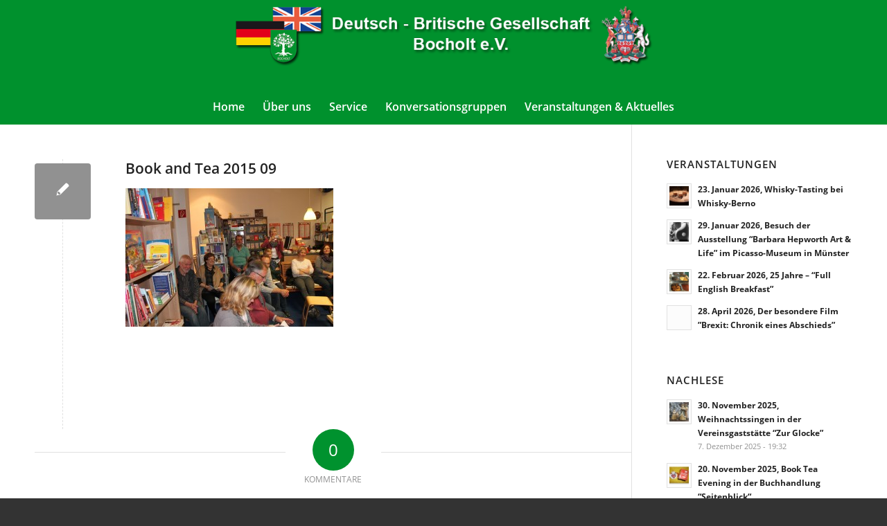

--- FILE ---
content_type: text/html; charset=UTF-8
request_url: https://www.dbg-bocholt.de/book-and-tea-2015-09/
body_size: 12485
content:
<!DOCTYPE html>
<html lang="de" class="html_stretched responsive av-preloader-disabled  html_header_top html_logo_center html_bottom_nav_header html_menu_right html_custom html_header_sticky html_header_shrinking html_mobile_menu_tablet html_header_searchicon_disabled html_content_align_center html_header_unstick_top_disabled html_header_stretch html_av-overlay-side html_av-overlay-side-classic html_av-submenu-noclone html_entry_id_789 av-cookies-no-cookie-consent av-no-preview av-default-lightbox html_text_menu_active av-mobile-menu-switch-default">
<head>
<meta charset="UTF-8" />
<meta name="robots" content="index, follow" />


<!-- mobile setting -->
<meta name="viewport" content="width=device-width, initial-scale=1">

<!-- Scripts/CSS and wp_head hook -->
<title>Book and Tea 2015 09 &#8211; Deutsch &#8211; Britische Gesellschaft Bocholt e.V.</title>
<meta name='robots' content='max-image-preview:large' />
<link rel="alternate" type="application/rss+xml" title="Deutsch - Britische Gesellschaft Bocholt e.V. &raquo; Feed" href="https://www.dbg-bocholt.de/feed/" />
<link rel="alternate" type="application/rss+xml" title="Deutsch - Britische Gesellschaft Bocholt e.V. &raquo; Kommentar-Feed" href="https://www.dbg-bocholt.de/comments/feed/" />
<link rel="alternate" type="application/rss+xml" title="Deutsch - Britische Gesellschaft Bocholt e.V. &raquo; Book and Tea 2015 09-Kommentar-Feed" href="https://www.dbg-bocholt.de/feed/?attachment_id=789" />
<link rel="alternate" title="oEmbed (JSON)" type="application/json+oembed" href="https://www.dbg-bocholt.de/wp-json/oembed/1.0/embed?url=https%3A%2F%2Fwww.dbg-bocholt.de%2Fbook-and-tea-2015-09%2F" />
<link rel="alternate" title="oEmbed (XML)" type="text/xml+oembed" href="https://www.dbg-bocholt.de/wp-json/oembed/1.0/embed?url=https%3A%2F%2Fwww.dbg-bocholt.de%2Fbook-and-tea-2015-09%2F&#038;format=xml" />
<style id='wp-img-auto-sizes-contain-inline-css' type='text/css'>
img:is([sizes=auto i],[sizes^="auto," i]){contain-intrinsic-size:3000px 1500px}
/*# sourceURL=wp-img-auto-sizes-contain-inline-css */
</style>
<link rel='stylesheet' id='avia-grid-css' href='https://www.dbg-bocholt.de/wp-content/themes/enfold/css/grid.css?ver=7.1.3' type='text/css' media='all' />
<link rel='stylesheet' id='avia-base-css' href='https://www.dbg-bocholt.de/wp-content/themes/enfold/css/base.css?ver=7.1.3' type='text/css' media='all' />
<link rel='stylesheet' id='avia-layout-css' href='https://www.dbg-bocholt.de/wp-content/themes/enfold/css/layout.css?ver=7.1.3' type='text/css' media='all' />
<link rel='stylesheet' id='avia-module-audioplayer-css' href='https://www.dbg-bocholt.de/wp-content/themes/enfold/config-templatebuilder/avia-shortcodes/audio-player/audio-player.css?ver=7.1.3' type='text/css' media='all' />
<link rel='stylesheet' id='avia-module-blog-css' href='https://www.dbg-bocholt.de/wp-content/themes/enfold/config-templatebuilder/avia-shortcodes/blog/blog.css?ver=7.1.3' type='text/css' media='all' />
<link rel='stylesheet' id='avia-module-postslider-css' href='https://www.dbg-bocholt.de/wp-content/themes/enfold/config-templatebuilder/avia-shortcodes/postslider/postslider.css?ver=7.1.3' type='text/css' media='all' />
<link rel='stylesheet' id='avia-module-button-css' href='https://www.dbg-bocholt.de/wp-content/themes/enfold/config-templatebuilder/avia-shortcodes/buttons/buttons.css?ver=7.1.3' type='text/css' media='all' />
<link rel='stylesheet' id='avia-module-buttonrow-css' href='https://www.dbg-bocholt.de/wp-content/themes/enfold/config-templatebuilder/avia-shortcodes/buttonrow/buttonrow.css?ver=7.1.3' type='text/css' media='all' />
<link rel='stylesheet' id='avia-module-button-fullwidth-css' href='https://www.dbg-bocholt.de/wp-content/themes/enfold/config-templatebuilder/avia-shortcodes/buttons_fullwidth/buttons_fullwidth.css?ver=7.1.3' type='text/css' media='all' />
<link rel='stylesheet' id='avia-module-catalogue-css' href='https://www.dbg-bocholt.de/wp-content/themes/enfold/config-templatebuilder/avia-shortcodes/catalogue/catalogue.css?ver=7.1.3' type='text/css' media='all' />
<link rel='stylesheet' id='avia-module-comments-css' href='https://www.dbg-bocholt.de/wp-content/themes/enfold/config-templatebuilder/avia-shortcodes/comments/comments.css?ver=7.1.3' type='text/css' media='all' />
<link rel='stylesheet' id='avia-module-contact-css' href='https://www.dbg-bocholt.de/wp-content/themes/enfold/config-templatebuilder/avia-shortcodes/contact/contact.css?ver=7.1.3' type='text/css' media='all' />
<link rel='stylesheet' id='avia-module-slideshow-css' href='https://www.dbg-bocholt.de/wp-content/themes/enfold/config-templatebuilder/avia-shortcodes/slideshow/slideshow.css?ver=7.1.3' type='text/css' media='all' />
<link rel='stylesheet' id='avia-module-slideshow-contentpartner-css' href='https://www.dbg-bocholt.de/wp-content/themes/enfold/config-templatebuilder/avia-shortcodes/contentslider/contentslider.css?ver=7.1.3' type='text/css' media='all' />
<link rel='stylesheet' id='avia-module-countdown-css' href='https://www.dbg-bocholt.de/wp-content/themes/enfold/config-templatebuilder/avia-shortcodes/countdown/countdown.css?ver=7.1.3' type='text/css' media='all' />
<link rel='stylesheet' id='avia-module-dynamic-field-css' href='https://www.dbg-bocholt.de/wp-content/themes/enfold/config-templatebuilder/avia-shortcodes/dynamic_field/dynamic_field.css?ver=7.1.3' type='text/css' media='all' />
<link rel='stylesheet' id='avia-module-gallery-css' href='https://www.dbg-bocholt.de/wp-content/themes/enfold/config-templatebuilder/avia-shortcodes/gallery/gallery.css?ver=7.1.3' type='text/css' media='all' />
<link rel='stylesheet' id='avia-module-gallery-hor-css' href='https://www.dbg-bocholt.de/wp-content/themes/enfold/config-templatebuilder/avia-shortcodes/gallery_horizontal/gallery_horizontal.css?ver=7.1.3' type='text/css' media='all' />
<link rel='stylesheet' id='avia-module-maps-css' href='https://www.dbg-bocholt.de/wp-content/themes/enfold/config-templatebuilder/avia-shortcodes/google_maps/google_maps.css?ver=7.1.3' type='text/css' media='all' />
<link rel='stylesheet' id='avia-module-gridrow-css' href='https://www.dbg-bocholt.de/wp-content/themes/enfold/config-templatebuilder/avia-shortcodes/grid_row/grid_row.css?ver=7.1.3' type='text/css' media='all' />
<link rel='stylesheet' id='avia-module-heading-css' href='https://www.dbg-bocholt.de/wp-content/themes/enfold/config-templatebuilder/avia-shortcodes/heading/heading.css?ver=7.1.3' type='text/css' media='all' />
<link rel='stylesheet' id='avia-module-rotator-css' href='https://www.dbg-bocholt.de/wp-content/themes/enfold/config-templatebuilder/avia-shortcodes/headline_rotator/headline_rotator.css?ver=7.1.3' type='text/css' media='all' />
<link rel='stylesheet' id='avia-module-hr-css' href='https://www.dbg-bocholt.de/wp-content/themes/enfold/config-templatebuilder/avia-shortcodes/hr/hr.css?ver=7.1.3' type='text/css' media='all' />
<link rel='stylesheet' id='avia-module-icon-css' href='https://www.dbg-bocholt.de/wp-content/themes/enfold/config-templatebuilder/avia-shortcodes/icon/icon.css?ver=7.1.3' type='text/css' media='all' />
<link rel='stylesheet' id='avia-module-icon-circles-css' href='https://www.dbg-bocholt.de/wp-content/themes/enfold/config-templatebuilder/avia-shortcodes/icon_circles/icon_circles.css?ver=7.1.3' type='text/css' media='all' />
<link rel='stylesheet' id='avia-module-iconbox-css' href='https://www.dbg-bocholt.de/wp-content/themes/enfold/config-templatebuilder/avia-shortcodes/iconbox/iconbox.css?ver=7.1.3' type='text/css' media='all' />
<link rel='stylesheet' id='avia-module-icongrid-css' href='https://www.dbg-bocholt.de/wp-content/themes/enfold/config-templatebuilder/avia-shortcodes/icongrid/icongrid.css?ver=7.1.3' type='text/css' media='all' />
<link rel='stylesheet' id='avia-module-iconlist-css' href='https://www.dbg-bocholt.de/wp-content/themes/enfold/config-templatebuilder/avia-shortcodes/iconlist/iconlist.css?ver=7.1.3' type='text/css' media='all' />
<link rel='stylesheet' id='avia-module-image-css' href='https://www.dbg-bocholt.de/wp-content/themes/enfold/config-templatebuilder/avia-shortcodes/image/image.css?ver=7.1.3' type='text/css' media='all' />
<link rel='stylesheet' id='avia-module-image-diff-css' href='https://www.dbg-bocholt.de/wp-content/themes/enfold/config-templatebuilder/avia-shortcodes/image_diff/image_diff.css?ver=7.1.3' type='text/css' media='all' />
<link rel='stylesheet' id='avia-module-hotspot-css' href='https://www.dbg-bocholt.de/wp-content/themes/enfold/config-templatebuilder/avia-shortcodes/image_hotspots/image_hotspots.css?ver=7.1.3' type='text/css' media='all' />
<link rel='stylesheet' id='avia-module-sc-lottie-animation-css' href='https://www.dbg-bocholt.de/wp-content/themes/enfold/config-templatebuilder/avia-shortcodes/lottie_animation/lottie_animation.css?ver=7.1.3' type='text/css' media='all' />
<link rel='stylesheet' id='avia-module-magazine-css' href='https://www.dbg-bocholt.de/wp-content/themes/enfold/config-templatebuilder/avia-shortcodes/magazine/magazine.css?ver=7.1.3' type='text/css' media='all' />
<link rel='stylesheet' id='avia-module-masonry-css' href='https://www.dbg-bocholt.de/wp-content/themes/enfold/config-templatebuilder/avia-shortcodes/masonry_entries/masonry_entries.css?ver=7.1.3' type='text/css' media='all' />
<link rel='stylesheet' id='avia-siteloader-css' href='https://www.dbg-bocholt.de/wp-content/themes/enfold/css/avia-snippet-site-preloader.css?ver=7.1.3' type='text/css' media='all' />
<link rel='stylesheet' id='avia-module-menu-css' href='https://www.dbg-bocholt.de/wp-content/themes/enfold/config-templatebuilder/avia-shortcodes/menu/menu.css?ver=7.1.3' type='text/css' media='all' />
<link rel='stylesheet' id='avia-module-notification-css' href='https://www.dbg-bocholt.de/wp-content/themes/enfold/config-templatebuilder/avia-shortcodes/notification/notification.css?ver=7.1.3' type='text/css' media='all' />
<link rel='stylesheet' id='avia-module-numbers-css' href='https://www.dbg-bocholt.de/wp-content/themes/enfold/config-templatebuilder/avia-shortcodes/numbers/numbers.css?ver=7.1.3' type='text/css' media='all' />
<link rel='stylesheet' id='avia-module-portfolio-css' href='https://www.dbg-bocholt.de/wp-content/themes/enfold/config-templatebuilder/avia-shortcodes/portfolio/portfolio.css?ver=7.1.3' type='text/css' media='all' />
<link rel='stylesheet' id='avia-module-post-metadata-css' href='https://www.dbg-bocholt.de/wp-content/themes/enfold/config-templatebuilder/avia-shortcodes/post_metadata/post_metadata.css?ver=7.1.3' type='text/css' media='all' />
<link rel='stylesheet' id='avia-module-progress-bar-css' href='https://www.dbg-bocholt.de/wp-content/themes/enfold/config-templatebuilder/avia-shortcodes/progressbar/progressbar.css?ver=7.1.3' type='text/css' media='all' />
<link rel='stylesheet' id='avia-module-promobox-css' href='https://www.dbg-bocholt.de/wp-content/themes/enfold/config-templatebuilder/avia-shortcodes/promobox/promobox.css?ver=7.1.3' type='text/css' media='all' />
<link rel='stylesheet' id='avia-sc-search-css' href='https://www.dbg-bocholt.de/wp-content/themes/enfold/config-templatebuilder/avia-shortcodes/search/search.css?ver=7.1.3' type='text/css' media='all' />
<link rel='stylesheet' id='avia-module-slideshow-accordion-css' href='https://www.dbg-bocholt.de/wp-content/themes/enfold/config-templatebuilder/avia-shortcodes/slideshow_accordion/slideshow_accordion.css?ver=7.1.3' type='text/css' media='all' />
<link rel='stylesheet' id='avia-module-slideshow-feature-image-css' href='https://www.dbg-bocholt.de/wp-content/themes/enfold/config-templatebuilder/avia-shortcodes/slideshow_feature_image/slideshow_feature_image.css?ver=7.1.3' type='text/css' media='all' />
<link rel='stylesheet' id='avia-module-slideshow-fullsize-css' href='https://www.dbg-bocholt.de/wp-content/themes/enfold/config-templatebuilder/avia-shortcodes/slideshow_fullsize/slideshow_fullsize.css?ver=7.1.3' type='text/css' media='all' />
<link rel='stylesheet' id='avia-module-slideshow-fullscreen-css' href='https://www.dbg-bocholt.de/wp-content/themes/enfold/config-templatebuilder/avia-shortcodes/slideshow_fullscreen/slideshow_fullscreen.css?ver=7.1.3' type='text/css' media='all' />
<link rel='stylesheet' id='avia-module-slideshow-ls-css' href='https://www.dbg-bocholt.de/wp-content/themes/enfold/config-templatebuilder/avia-shortcodes/slideshow_layerslider/slideshow_layerslider.css?ver=7.1.3' type='text/css' media='all' />
<link rel='stylesheet' id='avia-module-social-css' href='https://www.dbg-bocholt.de/wp-content/themes/enfold/config-templatebuilder/avia-shortcodes/social_share/social_share.css?ver=7.1.3' type='text/css' media='all' />
<link rel='stylesheet' id='avia-module-tabsection-css' href='https://www.dbg-bocholt.de/wp-content/themes/enfold/config-templatebuilder/avia-shortcodes/tab_section/tab_section.css?ver=7.1.3' type='text/css' media='all' />
<link rel='stylesheet' id='avia-module-table-css' href='https://www.dbg-bocholt.de/wp-content/themes/enfold/config-templatebuilder/avia-shortcodes/table/table.css?ver=7.1.3' type='text/css' media='all' />
<link rel='stylesheet' id='avia-module-tabs-css' href='https://www.dbg-bocholt.de/wp-content/themes/enfold/config-templatebuilder/avia-shortcodes/tabs/tabs.css?ver=7.1.3' type='text/css' media='all' />
<link rel='stylesheet' id='avia-module-team-css' href='https://www.dbg-bocholt.de/wp-content/themes/enfold/config-templatebuilder/avia-shortcodes/team/team.css?ver=7.1.3' type='text/css' media='all' />
<link rel='stylesheet' id='avia-module-testimonials-css' href='https://www.dbg-bocholt.de/wp-content/themes/enfold/config-templatebuilder/avia-shortcodes/testimonials/testimonials.css?ver=7.1.3' type='text/css' media='all' />
<link rel='stylesheet' id='avia-module-timeline-css' href='https://www.dbg-bocholt.de/wp-content/themes/enfold/config-templatebuilder/avia-shortcodes/timeline/timeline.css?ver=7.1.3' type='text/css' media='all' />
<link rel='stylesheet' id='avia-module-toggles-css' href='https://www.dbg-bocholt.de/wp-content/themes/enfold/config-templatebuilder/avia-shortcodes/toggles/toggles.css?ver=7.1.3' type='text/css' media='all' />
<link rel='stylesheet' id='avia-module-video-css' href='https://www.dbg-bocholt.de/wp-content/themes/enfold/config-templatebuilder/avia-shortcodes/video/video.css?ver=7.1.3' type='text/css' media='all' />
<style id='wp-block-library-inline-css' type='text/css'>
:root{--wp-block-synced-color:#7a00df;--wp-block-synced-color--rgb:122,0,223;--wp-bound-block-color:var(--wp-block-synced-color);--wp-editor-canvas-background:#ddd;--wp-admin-theme-color:#007cba;--wp-admin-theme-color--rgb:0,124,186;--wp-admin-theme-color-darker-10:#006ba1;--wp-admin-theme-color-darker-10--rgb:0,107,160.5;--wp-admin-theme-color-darker-20:#005a87;--wp-admin-theme-color-darker-20--rgb:0,90,135;--wp-admin-border-width-focus:2px}@media (min-resolution:192dpi){:root{--wp-admin-border-width-focus:1.5px}}.wp-element-button{cursor:pointer}:root .has-very-light-gray-background-color{background-color:#eee}:root .has-very-dark-gray-background-color{background-color:#313131}:root .has-very-light-gray-color{color:#eee}:root .has-very-dark-gray-color{color:#313131}:root .has-vivid-green-cyan-to-vivid-cyan-blue-gradient-background{background:linear-gradient(135deg,#00d084,#0693e3)}:root .has-purple-crush-gradient-background{background:linear-gradient(135deg,#34e2e4,#4721fb 50%,#ab1dfe)}:root .has-hazy-dawn-gradient-background{background:linear-gradient(135deg,#faaca8,#dad0ec)}:root .has-subdued-olive-gradient-background{background:linear-gradient(135deg,#fafae1,#67a671)}:root .has-atomic-cream-gradient-background{background:linear-gradient(135deg,#fdd79a,#004a59)}:root .has-nightshade-gradient-background{background:linear-gradient(135deg,#330968,#31cdcf)}:root .has-midnight-gradient-background{background:linear-gradient(135deg,#020381,#2874fc)}:root{--wp--preset--font-size--normal:16px;--wp--preset--font-size--huge:42px}.has-regular-font-size{font-size:1em}.has-larger-font-size{font-size:2.625em}.has-normal-font-size{font-size:var(--wp--preset--font-size--normal)}.has-huge-font-size{font-size:var(--wp--preset--font-size--huge)}.has-text-align-center{text-align:center}.has-text-align-left{text-align:left}.has-text-align-right{text-align:right}.has-fit-text{white-space:nowrap!important}#end-resizable-editor-section{display:none}.aligncenter{clear:both}.items-justified-left{justify-content:flex-start}.items-justified-center{justify-content:center}.items-justified-right{justify-content:flex-end}.items-justified-space-between{justify-content:space-between}.screen-reader-text{border:0;clip-path:inset(50%);height:1px;margin:-1px;overflow:hidden;padding:0;position:absolute;width:1px;word-wrap:normal!important}.screen-reader-text:focus{background-color:#ddd;clip-path:none;color:#444;display:block;font-size:1em;height:auto;left:5px;line-height:normal;padding:15px 23px 14px;text-decoration:none;top:5px;width:auto;z-index:100000}html :where(.has-border-color){border-style:solid}html :where([style*=border-top-color]){border-top-style:solid}html :where([style*=border-right-color]){border-right-style:solid}html :where([style*=border-bottom-color]){border-bottom-style:solid}html :where([style*=border-left-color]){border-left-style:solid}html :where([style*=border-width]){border-style:solid}html :where([style*=border-top-width]){border-top-style:solid}html :where([style*=border-right-width]){border-right-style:solid}html :where([style*=border-bottom-width]){border-bottom-style:solid}html :where([style*=border-left-width]){border-left-style:solid}html :where(img[class*=wp-image-]){height:auto;max-width:100%}:where(figure){margin:0 0 1em}html :where(.is-position-sticky){--wp-admin--admin-bar--position-offset:var(--wp-admin--admin-bar--height,0px)}@media screen and (max-width:600px){html :where(.is-position-sticky){--wp-admin--admin-bar--position-offset:0px}}

/*# sourceURL=wp-block-library-inline-css */
</style><style id='global-styles-inline-css' type='text/css'>
:root{--wp--preset--aspect-ratio--square: 1;--wp--preset--aspect-ratio--4-3: 4/3;--wp--preset--aspect-ratio--3-4: 3/4;--wp--preset--aspect-ratio--3-2: 3/2;--wp--preset--aspect-ratio--2-3: 2/3;--wp--preset--aspect-ratio--16-9: 16/9;--wp--preset--aspect-ratio--9-16: 9/16;--wp--preset--color--black: #000000;--wp--preset--color--cyan-bluish-gray: #abb8c3;--wp--preset--color--white: #ffffff;--wp--preset--color--pale-pink: #f78da7;--wp--preset--color--vivid-red: #cf2e2e;--wp--preset--color--luminous-vivid-orange: #ff6900;--wp--preset--color--luminous-vivid-amber: #fcb900;--wp--preset--color--light-green-cyan: #7bdcb5;--wp--preset--color--vivid-green-cyan: #00d084;--wp--preset--color--pale-cyan-blue: #8ed1fc;--wp--preset--color--vivid-cyan-blue: #0693e3;--wp--preset--color--vivid-purple: #9b51e0;--wp--preset--color--metallic-red: #b02b2c;--wp--preset--color--maximum-yellow-red: #edae44;--wp--preset--color--yellow-sun: #eeee22;--wp--preset--color--palm-leaf: #83a846;--wp--preset--color--aero: #7bb0e7;--wp--preset--color--old-lavender: #745f7e;--wp--preset--color--steel-teal: #5f8789;--wp--preset--color--raspberry-pink: #d65799;--wp--preset--color--medium-turquoise: #4ecac2;--wp--preset--gradient--vivid-cyan-blue-to-vivid-purple: linear-gradient(135deg,rgb(6,147,227) 0%,rgb(155,81,224) 100%);--wp--preset--gradient--light-green-cyan-to-vivid-green-cyan: linear-gradient(135deg,rgb(122,220,180) 0%,rgb(0,208,130) 100%);--wp--preset--gradient--luminous-vivid-amber-to-luminous-vivid-orange: linear-gradient(135deg,rgb(252,185,0) 0%,rgb(255,105,0) 100%);--wp--preset--gradient--luminous-vivid-orange-to-vivid-red: linear-gradient(135deg,rgb(255,105,0) 0%,rgb(207,46,46) 100%);--wp--preset--gradient--very-light-gray-to-cyan-bluish-gray: linear-gradient(135deg,rgb(238,238,238) 0%,rgb(169,184,195) 100%);--wp--preset--gradient--cool-to-warm-spectrum: linear-gradient(135deg,rgb(74,234,220) 0%,rgb(151,120,209) 20%,rgb(207,42,186) 40%,rgb(238,44,130) 60%,rgb(251,105,98) 80%,rgb(254,248,76) 100%);--wp--preset--gradient--blush-light-purple: linear-gradient(135deg,rgb(255,206,236) 0%,rgb(152,150,240) 100%);--wp--preset--gradient--blush-bordeaux: linear-gradient(135deg,rgb(254,205,165) 0%,rgb(254,45,45) 50%,rgb(107,0,62) 100%);--wp--preset--gradient--luminous-dusk: linear-gradient(135deg,rgb(255,203,112) 0%,rgb(199,81,192) 50%,rgb(65,88,208) 100%);--wp--preset--gradient--pale-ocean: linear-gradient(135deg,rgb(255,245,203) 0%,rgb(182,227,212) 50%,rgb(51,167,181) 100%);--wp--preset--gradient--electric-grass: linear-gradient(135deg,rgb(202,248,128) 0%,rgb(113,206,126) 100%);--wp--preset--gradient--midnight: linear-gradient(135deg,rgb(2,3,129) 0%,rgb(40,116,252) 100%);--wp--preset--font-size--small: 1rem;--wp--preset--font-size--medium: 1.125rem;--wp--preset--font-size--large: 1.75rem;--wp--preset--font-size--x-large: clamp(1.75rem, 3vw, 2.25rem);--wp--preset--spacing--20: 0.44rem;--wp--preset--spacing--30: 0.67rem;--wp--preset--spacing--40: 1rem;--wp--preset--spacing--50: 1.5rem;--wp--preset--spacing--60: 2.25rem;--wp--preset--spacing--70: 3.38rem;--wp--preset--spacing--80: 5.06rem;--wp--preset--shadow--natural: 6px 6px 9px rgba(0, 0, 0, 0.2);--wp--preset--shadow--deep: 12px 12px 50px rgba(0, 0, 0, 0.4);--wp--preset--shadow--sharp: 6px 6px 0px rgba(0, 0, 0, 0.2);--wp--preset--shadow--outlined: 6px 6px 0px -3px rgb(255, 255, 255), 6px 6px rgb(0, 0, 0);--wp--preset--shadow--crisp: 6px 6px 0px rgb(0, 0, 0);}:root { --wp--style--global--content-size: 800px;--wp--style--global--wide-size: 1130px; }:where(body) { margin: 0; }.wp-site-blocks > .alignleft { float: left; margin-right: 2em; }.wp-site-blocks > .alignright { float: right; margin-left: 2em; }.wp-site-blocks > .aligncenter { justify-content: center; margin-left: auto; margin-right: auto; }:where(.is-layout-flex){gap: 0.5em;}:where(.is-layout-grid){gap: 0.5em;}.is-layout-flow > .alignleft{float: left;margin-inline-start: 0;margin-inline-end: 2em;}.is-layout-flow > .alignright{float: right;margin-inline-start: 2em;margin-inline-end: 0;}.is-layout-flow > .aligncenter{margin-left: auto !important;margin-right: auto !important;}.is-layout-constrained > .alignleft{float: left;margin-inline-start: 0;margin-inline-end: 2em;}.is-layout-constrained > .alignright{float: right;margin-inline-start: 2em;margin-inline-end: 0;}.is-layout-constrained > .aligncenter{margin-left: auto !important;margin-right: auto !important;}.is-layout-constrained > :where(:not(.alignleft):not(.alignright):not(.alignfull)){max-width: var(--wp--style--global--content-size);margin-left: auto !important;margin-right: auto !important;}.is-layout-constrained > .alignwide{max-width: var(--wp--style--global--wide-size);}body .is-layout-flex{display: flex;}.is-layout-flex{flex-wrap: wrap;align-items: center;}.is-layout-flex > :is(*, div){margin: 0;}body .is-layout-grid{display: grid;}.is-layout-grid > :is(*, div){margin: 0;}body{padding-top: 0px;padding-right: 0px;padding-bottom: 0px;padding-left: 0px;}a:where(:not(.wp-element-button)){text-decoration: underline;}:root :where(.wp-element-button, .wp-block-button__link){background-color: #32373c;border-width: 0;color: #fff;font-family: inherit;font-size: inherit;font-style: inherit;font-weight: inherit;letter-spacing: inherit;line-height: inherit;padding-top: calc(0.667em + 2px);padding-right: calc(1.333em + 2px);padding-bottom: calc(0.667em + 2px);padding-left: calc(1.333em + 2px);text-decoration: none;text-transform: inherit;}.has-black-color{color: var(--wp--preset--color--black) !important;}.has-cyan-bluish-gray-color{color: var(--wp--preset--color--cyan-bluish-gray) !important;}.has-white-color{color: var(--wp--preset--color--white) !important;}.has-pale-pink-color{color: var(--wp--preset--color--pale-pink) !important;}.has-vivid-red-color{color: var(--wp--preset--color--vivid-red) !important;}.has-luminous-vivid-orange-color{color: var(--wp--preset--color--luminous-vivid-orange) !important;}.has-luminous-vivid-amber-color{color: var(--wp--preset--color--luminous-vivid-amber) !important;}.has-light-green-cyan-color{color: var(--wp--preset--color--light-green-cyan) !important;}.has-vivid-green-cyan-color{color: var(--wp--preset--color--vivid-green-cyan) !important;}.has-pale-cyan-blue-color{color: var(--wp--preset--color--pale-cyan-blue) !important;}.has-vivid-cyan-blue-color{color: var(--wp--preset--color--vivid-cyan-blue) !important;}.has-vivid-purple-color{color: var(--wp--preset--color--vivid-purple) !important;}.has-metallic-red-color{color: var(--wp--preset--color--metallic-red) !important;}.has-maximum-yellow-red-color{color: var(--wp--preset--color--maximum-yellow-red) !important;}.has-yellow-sun-color{color: var(--wp--preset--color--yellow-sun) !important;}.has-palm-leaf-color{color: var(--wp--preset--color--palm-leaf) !important;}.has-aero-color{color: var(--wp--preset--color--aero) !important;}.has-old-lavender-color{color: var(--wp--preset--color--old-lavender) !important;}.has-steel-teal-color{color: var(--wp--preset--color--steel-teal) !important;}.has-raspberry-pink-color{color: var(--wp--preset--color--raspberry-pink) !important;}.has-medium-turquoise-color{color: var(--wp--preset--color--medium-turquoise) !important;}.has-black-background-color{background-color: var(--wp--preset--color--black) !important;}.has-cyan-bluish-gray-background-color{background-color: var(--wp--preset--color--cyan-bluish-gray) !important;}.has-white-background-color{background-color: var(--wp--preset--color--white) !important;}.has-pale-pink-background-color{background-color: var(--wp--preset--color--pale-pink) !important;}.has-vivid-red-background-color{background-color: var(--wp--preset--color--vivid-red) !important;}.has-luminous-vivid-orange-background-color{background-color: var(--wp--preset--color--luminous-vivid-orange) !important;}.has-luminous-vivid-amber-background-color{background-color: var(--wp--preset--color--luminous-vivid-amber) !important;}.has-light-green-cyan-background-color{background-color: var(--wp--preset--color--light-green-cyan) !important;}.has-vivid-green-cyan-background-color{background-color: var(--wp--preset--color--vivid-green-cyan) !important;}.has-pale-cyan-blue-background-color{background-color: var(--wp--preset--color--pale-cyan-blue) !important;}.has-vivid-cyan-blue-background-color{background-color: var(--wp--preset--color--vivid-cyan-blue) !important;}.has-vivid-purple-background-color{background-color: var(--wp--preset--color--vivid-purple) !important;}.has-metallic-red-background-color{background-color: var(--wp--preset--color--metallic-red) !important;}.has-maximum-yellow-red-background-color{background-color: var(--wp--preset--color--maximum-yellow-red) !important;}.has-yellow-sun-background-color{background-color: var(--wp--preset--color--yellow-sun) !important;}.has-palm-leaf-background-color{background-color: var(--wp--preset--color--palm-leaf) !important;}.has-aero-background-color{background-color: var(--wp--preset--color--aero) !important;}.has-old-lavender-background-color{background-color: var(--wp--preset--color--old-lavender) !important;}.has-steel-teal-background-color{background-color: var(--wp--preset--color--steel-teal) !important;}.has-raspberry-pink-background-color{background-color: var(--wp--preset--color--raspberry-pink) !important;}.has-medium-turquoise-background-color{background-color: var(--wp--preset--color--medium-turquoise) !important;}.has-black-border-color{border-color: var(--wp--preset--color--black) !important;}.has-cyan-bluish-gray-border-color{border-color: var(--wp--preset--color--cyan-bluish-gray) !important;}.has-white-border-color{border-color: var(--wp--preset--color--white) !important;}.has-pale-pink-border-color{border-color: var(--wp--preset--color--pale-pink) !important;}.has-vivid-red-border-color{border-color: var(--wp--preset--color--vivid-red) !important;}.has-luminous-vivid-orange-border-color{border-color: var(--wp--preset--color--luminous-vivid-orange) !important;}.has-luminous-vivid-amber-border-color{border-color: var(--wp--preset--color--luminous-vivid-amber) !important;}.has-light-green-cyan-border-color{border-color: var(--wp--preset--color--light-green-cyan) !important;}.has-vivid-green-cyan-border-color{border-color: var(--wp--preset--color--vivid-green-cyan) !important;}.has-pale-cyan-blue-border-color{border-color: var(--wp--preset--color--pale-cyan-blue) !important;}.has-vivid-cyan-blue-border-color{border-color: var(--wp--preset--color--vivid-cyan-blue) !important;}.has-vivid-purple-border-color{border-color: var(--wp--preset--color--vivid-purple) !important;}.has-metallic-red-border-color{border-color: var(--wp--preset--color--metallic-red) !important;}.has-maximum-yellow-red-border-color{border-color: var(--wp--preset--color--maximum-yellow-red) !important;}.has-yellow-sun-border-color{border-color: var(--wp--preset--color--yellow-sun) !important;}.has-palm-leaf-border-color{border-color: var(--wp--preset--color--palm-leaf) !important;}.has-aero-border-color{border-color: var(--wp--preset--color--aero) !important;}.has-old-lavender-border-color{border-color: var(--wp--preset--color--old-lavender) !important;}.has-steel-teal-border-color{border-color: var(--wp--preset--color--steel-teal) !important;}.has-raspberry-pink-border-color{border-color: var(--wp--preset--color--raspberry-pink) !important;}.has-medium-turquoise-border-color{border-color: var(--wp--preset--color--medium-turquoise) !important;}.has-vivid-cyan-blue-to-vivid-purple-gradient-background{background: var(--wp--preset--gradient--vivid-cyan-blue-to-vivid-purple) !important;}.has-light-green-cyan-to-vivid-green-cyan-gradient-background{background: var(--wp--preset--gradient--light-green-cyan-to-vivid-green-cyan) !important;}.has-luminous-vivid-amber-to-luminous-vivid-orange-gradient-background{background: var(--wp--preset--gradient--luminous-vivid-amber-to-luminous-vivid-orange) !important;}.has-luminous-vivid-orange-to-vivid-red-gradient-background{background: var(--wp--preset--gradient--luminous-vivid-orange-to-vivid-red) !important;}.has-very-light-gray-to-cyan-bluish-gray-gradient-background{background: var(--wp--preset--gradient--very-light-gray-to-cyan-bluish-gray) !important;}.has-cool-to-warm-spectrum-gradient-background{background: var(--wp--preset--gradient--cool-to-warm-spectrum) !important;}.has-blush-light-purple-gradient-background{background: var(--wp--preset--gradient--blush-light-purple) !important;}.has-blush-bordeaux-gradient-background{background: var(--wp--preset--gradient--blush-bordeaux) !important;}.has-luminous-dusk-gradient-background{background: var(--wp--preset--gradient--luminous-dusk) !important;}.has-pale-ocean-gradient-background{background: var(--wp--preset--gradient--pale-ocean) !important;}.has-electric-grass-gradient-background{background: var(--wp--preset--gradient--electric-grass) !important;}.has-midnight-gradient-background{background: var(--wp--preset--gradient--midnight) !important;}.has-small-font-size{font-size: var(--wp--preset--font-size--small) !important;}.has-medium-font-size{font-size: var(--wp--preset--font-size--medium) !important;}.has-large-font-size{font-size: var(--wp--preset--font-size--large) !important;}.has-x-large-font-size{font-size: var(--wp--preset--font-size--x-large) !important;}
/*# sourceURL=global-styles-inline-css */
</style>

<link rel='stylesheet' id='cff-css' href='https://www.dbg-bocholt.de/wp-content/plugins/custom-facebook-feed-pro/assets/css/cff-style.min.css?ver=4.7.4' type='text/css' media='all' />
<link rel='stylesheet' id='avia-scs-css' href='https://www.dbg-bocholt.de/wp-content/themes/enfold/css/shortcodes.css?ver=7.1.3' type='text/css' media='all' />
<link rel='stylesheet' id='avia-fold-unfold-css' href='https://www.dbg-bocholt.de/wp-content/themes/enfold/css/avia-snippet-fold-unfold.css?ver=7.1.3' type='text/css' media='all' />
<link rel='stylesheet' id='avia-popup-css-css' href='https://www.dbg-bocholt.de/wp-content/themes/enfold/js/aviapopup/magnific-popup.min.css?ver=7.1.3' type='text/css' media='screen' />
<link rel='stylesheet' id='avia-lightbox-css' href='https://www.dbg-bocholt.de/wp-content/themes/enfold/css/avia-snippet-lightbox.css?ver=7.1.3' type='text/css' media='screen' />
<link rel='stylesheet' id='avia-widget-css-css' href='https://www.dbg-bocholt.de/wp-content/themes/enfold/css/avia-snippet-widget.css?ver=7.1.3' type='text/css' media='screen' />
<link rel='stylesheet' id='avia-dynamic-css' href='https://www.dbg-bocholt.de/wp-content/uploads/dynamic_avia/enfold_child.css?ver=696e7a2557b29' type='text/css' media='all' />
<link rel='stylesheet' id='avia-custom-css' href='https://www.dbg-bocholt.de/wp-content/themes/enfold/css/custom.css?ver=7.1.3' type='text/css' media='all' />
<link rel='stylesheet' id='avia-style-css' href='https://www.dbg-bocholt.de/wp-content/themes/enfold-child/style.css?ver=7.1.3' type='text/css' media='all' />
<link rel='stylesheet' id='borlabs-cookie-custom-css' href='https://www.dbg-bocholt.de/wp-content/cache/borlabs-cookie/1/borlabs-cookie-1-de.css?ver=3.3.23-48' type='text/css' media='all' />
<script data-no-optimize="1" data-no-minify="1" data-cfasync="false" type="text/javascript" src="https://www.dbg-bocholt.de/wp-content/cache/borlabs-cookie/1/borlabs-cookie-config-de.json.js?ver=3.3.23-65" id="borlabs-cookie-config-js"></script>
<script type="text/javascript" src="https://www.dbg-bocholt.de/wp-content/uploads/dynamic_avia/avia-head-scripts-df7886ac2fb9574a410d05285be45af0---696e7a27d792f.js" id="avia-head-scripts-js"></script>
<link rel="https://api.w.org/" href="https://www.dbg-bocholt.de/wp-json/" /><link rel="alternate" title="JSON" type="application/json" href="https://www.dbg-bocholt.de/wp-json/wp/v2/media/789" /><link rel="EditURI" type="application/rsd+xml" title="RSD" href="https://www.dbg-bocholt.de/xmlrpc.php?rsd" />
<meta name="generator" content="WordPress 6.9" />
<link rel="canonical" href="https://www.dbg-bocholt.de/book-and-tea-2015-09/" />
<link rel='shortlink' href='https://www.dbg-bocholt.de/?p=789' />
<!-- Custom Facebook Feed JS vars -->
<script type="text/javascript">
var cffsiteurl = "https://www.dbg-bocholt.de/wp-content/plugins";
var cffajaxurl = "https://www.dbg-bocholt.de/wp-admin/admin-ajax.php";


var cfflinkhashtags = "true";
</script>

<link rel="icon" href="https://www.dbg-bocholt.de/wp-content/uploads/2020/10/dbg-bocholt-icon.jpg" type="image/x-icon">
<!--[if lt IE 9]><script src="https://www.dbg-bocholt.de/wp-content/themes/enfold/js/html5shiv.js"></script><![endif]--><link rel="profile" href="https://gmpg.org/xfn/11" />
<link rel="alternate" type="application/rss+xml" title="Deutsch - Britische Gesellschaft Bocholt e.V. RSS2 Feed" href="https://www.dbg-bocholt.de/feed/" />
<link rel="pingback" href="https://www.dbg-bocholt.de/xmlrpc.php" />

<style type='text/css' media='screen'>
 #top #header_main > .container, #top #header_main > .container .main_menu  .av-main-nav > li > a, #top #header_main #menu-item-shop .cart_dropdown_link{ height:127px; line-height: 127px; }
 .html_top_nav_header .av-logo-container{ height:127px;  }
 .html_header_top.html_header_sticky #top #wrap_all #main{ padding-top:179px; } 
</style>

<!-- To speed up the rendering and to display the site as fast as possible to the user we include some styles and scripts for above the fold content inline -->
<script type="text/javascript">'use strict';var avia_is_mobile=!1;if(/Android|webOS|iPhone|iPad|iPod|BlackBerry|IEMobile|Opera Mini/i.test(navigator.userAgent)&&'ontouchstart' in document.documentElement){avia_is_mobile=!0;document.documentElement.className+=' avia_mobile '}
else{document.documentElement.className+=' avia_desktop '};document.documentElement.className+=' js_active ';(function(){var e=['-webkit-','-moz-','-ms-',''],n='',o=!1,a=!1;for(var t in e){if(e[t]+'transform' in document.documentElement.style){o=!0;n=e[t]+'transform'};if(e[t]+'perspective' in document.documentElement.style){a=!0}};if(o){document.documentElement.className+=' avia_transform '};if(a){document.documentElement.className+=' avia_transform3d '};if(typeof document.getElementsByClassName=='function'&&typeof document.documentElement.getBoundingClientRect=='function'&&avia_is_mobile==!1){if(n&&window.innerHeight>0){setTimeout(function(){var e=0,o={},a=0,t=document.getElementsByClassName('av-parallax'),i=window.pageYOffset||document.documentElement.scrollTop;for(e=0;e<t.length;e++){t[e].style.top='0px';o=t[e].getBoundingClientRect();a=Math.ceil((window.innerHeight+i-o.top)*0.3);t[e].style[n]='translate(0px, '+a+'px)';t[e].style.top='auto';t[e].className+=' enabled-parallax '}},50)}}})();</script><link rel="icon" href="https://www.dbg-bocholt.de/wp-content/uploads/2020/10/dbg-bocholt-icon-36x36.jpg" sizes="32x32" />
<link rel="icon" href="https://www.dbg-bocholt.de/wp-content/uploads/2020/10/dbg-bocholt-icon.jpg" sizes="192x192" />
<link rel="apple-touch-icon" href="https://www.dbg-bocholt.de/wp-content/uploads/2020/10/dbg-bocholt-icon.jpg" />
<meta name="msapplication-TileImage" content="https://www.dbg-bocholt.de/wp-content/uploads/2020/10/dbg-bocholt-icon.jpg" />
<style type="text/css">
		@font-face {font-family: 'entypo-fontello-enfold'; font-weight: normal; font-style: normal; font-display: auto;
		src: url('https://www.dbg-bocholt.de/wp-content/themes/enfold/config-templatebuilder/avia-template-builder/assets/fonts/entypo-fontello-enfold/entypo-fontello-enfold.woff2') format('woff2'),
		url('https://www.dbg-bocholt.de/wp-content/themes/enfold/config-templatebuilder/avia-template-builder/assets/fonts/entypo-fontello-enfold/entypo-fontello-enfold.woff') format('woff'),
		url('https://www.dbg-bocholt.de/wp-content/themes/enfold/config-templatebuilder/avia-template-builder/assets/fonts/entypo-fontello-enfold/entypo-fontello-enfold.ttf') format('truetype'),
		url('https://www.dbg-bocholt.de/wp-content/themes/enfold/config-templatebuilder/avia-template-builder/assets/fonts/entypo-fontello-enfold/entypo-fontello-enfold.svg#entypo-fontello-enfold') format('svg'),
		url('https://www.dbg-bocholt.de/wp-content/themes/enfold/config-templatebuilder/avia-template-builder/assets/fonts/entypo-fontello-enfold/entypo-fontello-enfold.eot'),
		url('https://www.dbg-bocholt.de/wp-content/themes/enfold/config-templatebuilder/avia-template-builder/assets/fonts/entypo-fontello-enfold/entypo-fontello-enfold.eot?#iefix') format('embedded-opentype');
		}

		#top .avia-font-entypo-fontello-enfold, body .avia-font-entypo-fontello-enfold, html body [data-av_iconfont='entypo-fontello-enfold']:before{ font-family: 'entypo-fontello-enfold'; }
		
		@font-face {font-family: 'entypo-fontello'; font-weight: normal; font-style: normal; font-display: auto;
		src: url('https://www.dbg-bocholt.de/wp-content/themes/enfold/config-templatebuilder/avia-template-builder/assets/fonts/entypo-fontello/entypo-fontello.woff2') format('woff2'),
		url('https://www.dbg-bocholt.de/wp-content/themes/enfold/config-templatebuilder/avia-template-builder/assets/fonts/entypo-fontello/entypo-fontello.woff') format('woff'),
		url('https://www.dbg-bocholt.de/wp-content/themes/enfold/config-templatebuilder/avia-template-builder/assets/fonts/entypo-fontello/entypo-fontello.ttf') format('truetype'),
		url('https://www.dbg-bocholt.de/wp-content/themes/enfold/config-templatebuilder/avia-template-builder/assets/fonts/entypo-fontello/entypo-fontello.svg#entypo-fontello') format('svg'),
		url('https://www.dbg-bocholt.de/wp-content/themes/enfold/config-templatebuilder/avia-template-builder/assets/fonts/entypo-fontello/entypo-fontello.eot'),
		url('https://www.dbg-bocholt.de/wp-content/themes/enfold/config-templatebuilder/avia-template-builder/assets/fonts/entypo-fontello/entypo-fontello.eot?#iefix') format('embedded-opentype');
		}

		#top .avia-font-entypo-fontello, body .avia-font-entypo-fontello, html body [data-av_iconfont='entypo-fontello']:before{ font-family: 'entypo-fontello'; }
		</style>

<!--
Debugging Info for Theme support: 

Theme: Enfold
Version: 7.1.3
Installed: enfold
AviaFramework Version: 5.6
AviaBuilder Version: 6.0
aviaElementManager Version: 1.0.1
- - - - - - - - - - -
ChildTheme: Enfold Child
ChildTheme Version: 1.0
ChildTheme Installed: enfold

- - - - - - - - - - -
ML:512-PU:100-PLA:9
WP:6.9
Compress: CSS:disabled - JS:all theme files
Updates: enabled - token has changed and not verified
PLAu:7
-->
</head>

<body id="top" class="attachment wp-singular attachment-template-default single single-attachment postid-789 attachmentid-789 attachment-jpeg wp-theme-enfold wp-child-theme-enfold-child stretched rtl_columns av-curtain-numeric open-sans-custom open-sans  post-type-attachment avia-responsive-images-support" itemscope="itemscope" itemtype="https://schema.org/WebPage" >

	
	<div id='wrap_all'>

	
<header id='header' class='all_colors header_color light_bg_color  av_header_top av_logo_center av_bottom_nav_header av_menu_right av_custom av_header_sticky av_header_shrinking av_header_stretch av_mobile_menu_tablet av_header_searchicon_disabled av_header_unstick_top_disabled av_header_border_disabled'  data-av_shrink_factor='50' role="banner" itemscope="itemscope" itemtype="https://schema.org/WPHeader" >

		<div  id='header_main' class='container_wrap container_wrap_logo'>

        <div class='container av-logo-container'><div class='inner-container'><span class='logo avia-standard-logo'><a href='https://www.dbg-bocholt.de/' class='' aria-label='deutsch-britische-gesellschaft' title='deutsch-britische-gesellschaft'><img src="https://www.dbg-bocholt.de/wp-content/uploads/2020/02/deutsch-britische-gesellschaft.png" srcset="https://www.dbg-bocholt.de/wp-content/uploads/2020/02/deutsch-britische-gesellschaft.png 800w, https://www.dbg-bocholt.de/wp-content/uploads/2020/02/deutsch-britische-gesellschaft-300x47.png 300w, https://www.dbg-bocholt.de/wp-content/uploads/2020/02/deutsch-britische-gesellschaft-768x121.png 768w, https://www.dbg-bocholt.de/wp-content/uploads/2020/02/deutsch-britische-gesellschaft-705x111.png 705w" sizes="(max-width: 800px) 100vw, 800px" height="100" width="300" alt='Deutsch - Britische Gesellschaft Bocholt e.V.' title='deutsch-britische-gesellschaft' /></a></span></div></div><div id='header_main_alternate' class='container_wrap'><div class='container'><nav class='main_menu' data-selectname='Wähle eine Seite'  role="navigation" itemscope="itemscope" itemtype="https://schema.org/SiteNavigationElement" ><div class="avia-menu av-main-nav-wrap"><ul role="menu" class="menu av-main-nav" id="avia-menu"><li role="menuitem" id="menu-item-303" class="menu-item menu-item-type-post_type menu-item-object-page menu-item-home menu-item-top-level menu-item-top-level-1"><a href="https://www.dbg-bocholt.de/" itemprop="url" tabindex="0"><span class="avia-bullet"></span><span class="avia-menu-text">Home</span><span class="avia-menu-fx"><span class="avia-arrow-wrap"><span class="avia-arrow"></span></span></span></a></li>
<li role="menuitem" id="menu-item-3053" class="menu-item menu-item-type-custom menu-item-object-custom menu-item-has-children menu-item-top-level menu-item-top-level-2"><a href="#" itemprop="url" tabindex="0"><span class="avia-bullet"></span><span class="avia-menu-text">Über uns</span><span class="avia-menu-fx"><span class="avia-arrow-wrap"><span class="avia-arrow"></span></span></span></a>


<ul class="sub-menu">
	<li role="menuitem" id="menu-item-312" class="menu-item menu-item-type-post_type menu-item-object-page"><a href="https://www.dbg-bocholt.de/vereinsgeschichte/" itemprop="url" tabindex="0"><span class="avia-bullet"></span><span class="avia-menu-text">Vereinsgeschichte</span></a></li>
	<li role="menuitem" id="menu-item-306" class="menu-item menu-item-type-post_type menu-item-object-page"><a href="https://www.dbg-bocholt.de/rossendale/" itemprop="url" tabindex="0"><span class="avia-bullet"></span><span class="avia-menu-text">Rossendale</span></a></li>
	<li role="menuitem" id="menu-item-305" class="menu-item menu-item-type-post_type menu-item-object-page"><a href="https://www.dbg-bocholt.de/vorstand/" itemprop="url" tabindex="0"><span class="avia-bullet"></span><span class="avia-menu-text">Vorstand</span></a></li>
</ul>
</li>
<li role="menuitem" id="menu-item-3054" class="menu-item menu-item-type-custom menu-item-object-custom menu-item-has-children menu-item-top-level menu-item-top-level-3"><a href="#service" itemprop="url" tabindex="0"><span class="avia-bullet"></span><span class="avia-menu-text">Service</span><span class="avia-menu-fx"><span class="avia-arrow-wrap"><span class="avia-arrow"></span></span></span></a>


<ul class="sub-menu">
	<li role="menuitem" id="menu-item-2834" class="menu-item menu-item-type-post_type menu-item-object-page"><a href="https://www.dbg-bocholt.de/rundbriefe/" itemprop="url" tabindex="0"><span class="avia-bullet"></span><span class="avia-menu-text">Rundbriefe</span></a></li>
	<li role="menuitem" id="menu-item-856" class="menu-item menu-item-type-post_type menu-item-object-page"><a href="https://www.dbg-bocholt.de/archiv/" itemprop="url" tabindex="0"><span class="avia-bullet"></span><span class="avia-menu-text">Archiv</span></a></li>
	<li role="menuitem" id="menu-item-304" class="menu-item menu-item-type-post_type menu-item-object-page"><a href="https://www.dbg-bocholt.de/mitglied-werden/" itemprop="url" tabindex="0"><span class="avia-bullet"></span><span class="avia-menu-text">Mitglied werden</span></a></li>
</ul>
</li>
<li role="menuitem" id="menu-item-3474" class="menu-item menu-item-type-custom menu-item-object-custom menu-item-has-children menu-item-top-level menu-item-top-level-4"><a href="#" itemprop="url" tabindex="0"><span class="avia-bullet"></span><span class="avia-menu-text">Konversationsgruppen</span><span class="avia-menu-fx"><span class="avia-arrow-wrap"><span class="avia-arrow"></span></span></span></a>


<ul class="sub-menu">
	<li role="menuitem" id="menu-item-2123" class="menu-item menu-item-type-post_type menu-item-object-page"><a href="https://www.dbg-bocholt.de/conversationgroup/" itemprop="url" tabindex="0"><span class="avia-bullet"></span><span class="avia-menu-text">Conversationgroup mit Waltraud Fabry</span></a></li>
	<li role="menuitem" id="menu-item-3486" class="menu-item menu-item-type-post_type menu-item-object-page"><a href="https://www.dbg-bocholt.de/englischer-stammtisch-4/" itemprop="url" tabindex="0"><span class="avia-bullet"></span><span class="avia-menu-text">Englischer Stammtisch mit Karl-Heinz Raab</span></a></li>
</ul>
</li>
<li role="menuitem" id="menu-item-3063" class="menu-item menu-item-type-custom menu-item-object-custom menu-item-home menu-item-top-level menu-item-top-level-5"><a href="https://www.dbg-bocholt.de/#news" itemprop="url" tabindex="0"><span class="avia-bullet"></span><span class="avia-menu-text">Veranstaltungen &#038; Aktuelles</span><span class="avia-menu-fx"><span class="avia-arrow-wrap"><span class="avia-arrow"></span></span></span></a></li>
<li class="av-burger-menu-main menu-item-avia-special " role="menuitem">
	        			<a href="#" aria-label="Menü" aria-hidden="false">
							<span class="av-hamburger av-hamburger--spin av-js-hamburger">
								<span class="av-hamburger-box">
						          <span class="av-hamburger-inner"></span>
						          <strong>Menü</strong>
								</span>
							</span>
							<span class="avia_hidden_link_text">Menü</span>
						</a>
	        		   </li></ul></div></nav></div> </div> 
		<!-- end container_wrap-->
		</div>
<div class="header_bg"></div>
<!-- end header -->
</header>

	<div id='main' class='all_colors' data-scroll-offset='127'>

	
		<div class='container_wrap container_wrap_first main_color sidebar_right'>

			<div class='container template-blog template-single-blog '>

				<main class='content units av-content-small alpha  av-blog-meta-author-disabled av-blog-meta-comments-disabled av-blog-meta-html-info-disabled av-blog-meta-tag-disabled av-main-single'  role="main" itemprop="mainContentOfPage" >

					<article class="post-entry post-entry-type-standard post-entry-789 post-loop-1 post-parity-odd post-entry-last single-small post  post-789 attachment type-attachment status-inherit hentry"  itemscope="itemscope" itemtype="https://schema.org/CreativeWork" ><div class="blog-meta"><a href="https://www.dbg-bocholt.de/wp-content/uploads/2015/10/Book-and-Tea-2015-09-1024x683.jpg" data-srcset="https://www.dbg-bocholt.de/wp-content/uploads/2015/10/Book-and-Tea-2015-09-1024x683.jpg 1024w, https://www.dbg-bocholt.de/wp-content/uploads/2015/10/Book-and-Tea-2015-09-300x200.jpg 300w, https://www.dbg-bocholt.de/wp-content/uploads/2015/10/Book-and-Tea-2015-09-450x300.jpg 450w" data-sizes="(max-width: 1024px) 100vw, 1024px" class='small-preview'  title="Book and Tea 2015 09"   itemprop="image" itemscope="itemscope" itemtype="https://schema.org/ImageObject" ><span class='iconfont avia-svg-icon avia-font-svg_entypo-fontello' data-av_svg_icon='pencil' data-av_iconset='svg_entypo-fontello' ><svg version="1.1" xmlns="http://www.w3.org/2000/svg" width="25" height="32" viewBox="0 0 25 32" preserveAspectRatio="xMidYMid meet" role="graphics-symbol" aria-hidden="true">
<path d="M22.976 5.44q1.024 1.024 1.504 2.048t0.48 1.536v0.512l-8.064 8.064-9.28 9.216-7.616 1.664 1.6-7.68 9.28-9.216 8.064-8.064q1.728-0.384 4.032 1.92zM7.168 25.92l0.768-0.768q-0.064-1.408-1.664-3.008-0.704-0.704-1.44-1.12t-1.12-0.416l-0.448-0.064-0.704 0.768-0.576 2.56q0.896 0.512 1.472 1.088 0.768 0.768 1.152 1.536z"></path>
</svg></span></a></div><div class='entry-content-wrapper clearfix standard-content'><header class="entry-content-header" aria-label="Post: Book and Tea 2015 09"><h1 class='post-title entry-title '  itemprop="headline" >Book and Tea 2015 09<span class="post-format-icon minor-meta"></span></h1><span class="post-meta-infos"><time class="date-container minor-meta updated"  itemprop="datePublished" datetime="2015-11-16T01:17:04+02:00" >16. November 2015</time></span></header><div class="entry-content"  itemprop="text" ><p class="attachment"><a href='https://www.dbg-bocholt.de/wp-content/uploads/2015/10/Book-and-Tea-2015-09.jpg'><img decoding="async" width="300" height="200" src="https://www.dbg-bocholt.de/wp-content/uploads/2015/10/Book-and-Tea-2015-09-300x200.jpg" class="attachment-medium size-medium" alt="" srcset="https://www.dbg-bocholt.de/wp-content/uploads/2015/10/Book-and-Tea-2015-09-300x200.jpg 300w, https://www.dbg-bocholt.de/wp-content/uploads/2015/10/Book-and-Tea-2015-09-1024x683.jpg 1024w, https://www.dbg-bocholt.de/wp-content/uploads/2015/10/Book-and-Tea-2015-09-450x300.jpg 450w" sizes="(max-width: 300px) 100vw, 300px" /></a></p>
</div><footer class="entry-footer"><div class='av-social-sharing-box av-social-sharing-box-default av-social-sharing-box-fullwidth'></div></footer><div class='post_delimiter'></div></div><div class="post_author_timeline"></div><span class='hidden'>
				<span class='av-structured-data'  itemprop="image" itemscope="itemscope" itemtype="https://schema.org/ImageObject" >
						<span itemprop='url'>https://www.dbg-bocholt.de/wp-content/uploads/2020/02/deutsch-britische-gesellschaft.png</span>
						<span itemprop='height'>0</span>
						<span itemprop='width'>0</span>
				</span>
				<span class='av-structured-data'  itemprop="publisher" itemtype="https://schema.org/Organization" itemscope="itemscope" >
						<span itemprop='name'>Christian Strauß</span>
						<span itemprop='logo' itemscope itemtype='https://schema.org/ImageObject'>
							<span itemprop='url'>https://www.dbg-bocholt.de/wp-content/uploads/2020/02/deutsch-britische-gesellschaft.png</span>
						</span>
				</span><span class='av-structured-data'  itemprop="author" itemscope="itemscope" itemtype="https://schema.org/Person" ><span itemprop='name'>Christian Strauß</span></span><span class='av-structured-data'  itemprop="datePublished" datetime="2015-11-16T01:17:04+02:00" >2015-11-16 01:17:04</span><span class='av-structured-data'  itemprop="dateModified" itemtype="https://schema.org/dateModified" >2015-11-16 01:17:04</span><span class='av-structured-data'  itemprop="mainEntityOfPage" itemtype="https://schema.org/mainEntityOfPage" ><span itemprop='name'>Book and Tea 2015 09</span></span></span></article><div class='single-small'></div>


<div class='comment-entry post-entry'>

			<div class='comment_meta_container'>

				<div class='side-container-comment'>

	        		<div class='side-container-comment-inner'>
	        			
	        			<span class='comment-count'>0</span>
   						<span class='comment-text'>Kommentare</span>
   						<span class='center-border center-border-left'></span>
   						<span class='center-border center-border-right'></span>

					</div>
				</div>
			</div>
<div class="comment_container"><h3 class='miniheading '>Hinterlasse einen Kommentar</h3><span class="minitext">An der Diskussion beteiligen?<br />Hinterlasse uns deinen Kommentar!</span>	<div id="respond" class="comment-respond">
		<h3 id="reply-title" class="comment-reply-title">Schreibe einen Kommentar <small><a rel="nofollow" id="cancel-comment-reply-link" href="/book-and-tea-2015-09/#respond" style="display:none;">Antwort abbrechen</a></small></h3><p class="must-log-in">Du musst <a href="https://www.dbg-bocholt.de/wp-dbg-bocholt/?redirect_to=https%3A%2F%2Fwww.dbg-bocholt.de%2Fbook-and-tea-2015-09%2F">angemeldet</a> sein, um einen Kommentar abzugeben.</p>	</div><!-- #respond -->
	</div>
</div>

				<!--end content-->
				</main>

				<aside class='sidebar sidebar_right  smartphones_sidebar_active alpha units' aria-label="Sidebar"  role="complementary" itemscope="itemscope" itemtype="https://schema.org/WPSideBar" ><div class="inner_sidebar extralight-border"><section id="newsbox-2" class="widget clearfix avia-widget-container newsbox"><h3 class="widgettitle">Veranstaltungen</h3><ul class="news-wrap image_size_widget"><li class="news-content post-format-standard"><div class="news-link"><a class='news-thumb ' title="Read: 23. Januar 2026, Whisky-Tasting bei Whisky-Berno" href="https://www.dbg-bocholt.de/23-januar-2026-whisky-tasting-bei-whisky-berno/"><img width="36" height="36" src="https://www.dbg-bocholt.de/wp-content/uploads/2023/12/Whisky-Glaeser-36x36.jpg" class="wp-image-8036 avia-img-lazy-loading-8036 attachment-widget size-widget wp-post-image" alt="" decoding="async" loading="lazy" srcset="https://www.dbg-bocholt.de/wp-content/uploads/2023/12/Whisky-Glaeser-36x36.jpg 36w, https://www.dbg-bocholt.de/wp-content/uploads/2023/12/Whisky-Glaeser-80x80.jpg 80w, https://www.dbg-bocholt.de/wp-content/uploads/2023/12/Whisky-Glaeser-180x180.jpg 180w" sizes="auto, (max-width: 36px) 100vw, 36px" /></a><div class="news-headline"><a class='news-title' title="Read: 23. Januar 2026, Whisky-Tasting bei Whisky-Berno" href="https://www.dbg-bocholt.de/23-januar-2026-whisky-tasting-bei-whisky-berno/">23. Januar 2026, Whisky-Tasting bei Whisky-Berno</a><span class="news-time">1. Dezember 2025 - 0:01</span></div></div></li><li class="news-content post-format-standard"><div class="news-link"><a class='news-thumb ' title="Read: 29. Januar 2026, Besuch der Ausstellung “Barbara Hepworth Art &#038; Life” im Picasso-Museum in Münster" href="https://www.dbg-bocholt.de/29-januar-2026-besuch-der-ausstellung-barbara-hepworth-art-life-im-picasso-museum-in-muenster/"><img width="36" height="36" src="https://www.dbg-bocholt.de/wp-content/uploads/2025/10/Barbara-Hepworth-BB-36x36.jpg" class="wp-image-8040 avia-img-lazy-loading-8040 attachment-widget size-widget wp-post-image" alt="" decoding="async" loading="lazy" srcset="https://www.dbg-bocholt.de/wp-content/uploads/2025/10/Barbara-Hepworth-BB-36x36.jpg 36w, https://www.dbg-bocholt.de/wp-content/uploads/2025/10/Barbara-Hepworth-BB-80x80.jpg 80w, https://www.dbg-bocholt.de/wp-content/uploads/2025/10/Barbara-Hepworth-BB-180x180.jpg 180w, https://www.dbg-bocholt.de/wp-content/uploads/2025/10/Barbara-Hepworth-BB.jpg 228w" sizes="auto, (max-width: 36px) 100vw, 36px" /></a><div class="news-headline"><a class='news-title' title="Read: 29. Januar 2026, Besuch der Ausstellung “Barbara Hepworth Art &#038; Life” im Picasso-Museum in Münster" href="https://www.dbg-bocholt.de/29-januar-2026-besuch-der-ausstellung-barbara-hepworth-art-life-im-picasso-museum-in-muenster/">29. Januar 2026, Besuch der Ausstellung “Barbara Hepworth Art &#038; Life” im Picasso-Museum in Münster</a><span class="news-time">1. November 2025 - 0:01</span></div></div></li><li class="news-content post-format-standard"><div class="news-link"><a class='news-thumb ' title="Read: 22. Februar 2026, 25 Jahre &#8211; “Full English Breakfast”" href="https://www.dbg-bocholt.de/22-februar-2026-25-jahre-full-english-breakfast/"><img width="36" height="36" src="https://www.dbg-bocholt.de/wp-content/uploads/2026/01/IMG_4783-36x36.jpg" class="wp-image-8197 avia-img-lazy-loading-8197 attachment-widget size-widget wp-post-image" alt="" decoding="async" loading="lazy" srcset="https://www.dbg-bocholt.de/wp-content/uploads/2026/01/IMG_4783-36x36.jpg 36w, https://www.dbg-bocholt.de/wp-content/uploads/2026/01/IMG_4783-80x80.jpg 80w, https://www.dbg-bocholt.de/wp-content/uploads/2026/01/IMG_4783-180x180.jpg 180w" sizes="auto, (max-width: 36px) 100vw, 36px" /></a><div class="news-headline"><a class='news-title' title="Read: 22. Februar 2026, 25 Jahre &#8211; “Full English Breakfast”" href="https://www.dbg-bocholt.de/22-februar-2026-25-jahre-full-english-breakfast/">22. Februar 2026, 25 Jahre &#8211; “Full English Breakfast”</a><span class="news-time">1. Oktober 2025 - 0:01</span></div></div></li><li class="news-content post-format-standard"><div class="news-link"><a class='news-thumb no-news-thumb' title="Read: 28. April 2026, Der besondere Film ”Brexit: Chronik eines Abschieds”" href="https://www.dbg-bocholt.de/28-april-2026-der-besondere-film-brexit-chronik-eines-abschieds/"></a><div class="news-headline"><a class='news-title' title="Read: 28. April 2026, Der besondere Film ”Brexit: Chronik eines Abschieds”" href="https://www.dbg-bocholt.de/28-april-2026-der-besondere-film-brexit-chronik-eines-abschieds/">28. April 2026, Der besondere Film ”Brexit: Chronik eines Abschieds”</a><span class="news-time">1. Mai 2025 - 0:01</span></div></div></li></ul><span class="seperator extralight-border"></span></section><section id="newsbox-3" class="widget clearfix avia-widget-container newsbox"><h3 class="widgettitle">Nachlese</h3><ul class="news-wrap image_size_widget"><li class="news-content post-format-standard"><div class="news-link"><a class='news-thumb ' title="Read: 30. November 2025, Weihnachtssingen in der Vereinsgaststätte “Zur Glocke”" href="https://www.dbg-bocholt.de/30-november-2025-weihnachtssingen-in-der-vereinsgaststaette-zur-glocke-2/"><img width="36" height="36" src="https://www.dbg-bocholt.de/wp-content/uploads/2025/09/2025-11-30-Bild-im-Text-36x36.jpg" class="wp-image-7981 avia-img-lazy-loading-7981 attachment-widget size-widget wp-post-image" alt="" decoding="async" loading="lazy" srcset="https://www.dbg-bocholt.de/wp-content/uploads/2025/09/2025-11-30-Bild-im-Text-36x36.jpg 36w, https://www.dbg-bocholt.de/wp-content/uploads/2025/09/2025-11-30-Bild-im-Text-80x80.jpg 80w, https://www.dbg-bocholt.de/wp-content/uploads/2025/09/2025-11-30-Bild-im-Text-180x179.jpg 180w" sizes="auto, (max-width: 36px) 100vw, 36px" /></a><div class="news-headline"><a class='news-title' title="Read: 30. November 2025, Weihnachtssingen in der Vereinsgaststätte “Zur Glocke”" href="https://www.dbg-bocholt.de/30-november-2025-weihnachtssingen-in-der-vereinsgaststaette-zur-glocke-2/">30. November 2025, Weihnachtssingen in der Vereinsgaststätte “Zur Glocke”</a><span class="news-time">7. Dezember 2025 - 19:32</span></div></div></li><li class="news-content post-format-standard"><div class="news-link"><a class='news-thumb ' title="Read: 20. November 2025, Book Tea Evening in der Buchhandlung “Seitenblick“" href="https://www.dbg-bocholt.de/20-november-2025-book-https-www-dbg-bocholt-de-wp-admin-post-new-phpand-tea-evening-in-der-buchhandlung-seitenblick/"><img width="36" height="36" src="https://www.dbg-bocholt.de/wp-content/uploads/2025/09/Bild-Text-rechts-36x36.jpg" class="wp-image-7564 avia-img-lazy-loading-7564 attachment-widget size-widget wp-post-image" alt="" decoding="async" loading="lazy" srcset="https://www.dbg-bocholt.de/wp-content/uploads/2025/09/Bild-Text-rechts-36x36.jpg 36w, https://www.dbg-bocholt.de/wp-content/uploads/2025/09/Bild-Text-rechts-80x80.jpg 80w, https://www.dbg-bocholt.de/wp-content/uploads/2025/09/Bild-Text-rechts-180x180.jpg 180w" sizes="auto, (max-width: 36px) 100vw, 36px" /></a><div class="news-headline"><a class='news-title' title="Read: 20. November 2025, Book Tea Evening in der Buchhandlung “Seitenblick“" href="https://www.dbg-bocholt.de/20-november-2025-book-https-www-dbg-bocholt-de-wp-admin-post-new-phpand-tea-evening-in-der-buchhandlung-seitenblick/">20. November 2025, Book Tea Evening in der Buchhandlung “Seitenblick“</a><span class="news-time">30. November 2025 - 19:18</span></div></div></li><li class="news-content post-format-standard"><div class="news-link"><a class='news-thumb ' title="Read: 18. September 2025, Besuch des Landtags in Düsseldorf" href="https://www.dbg-bocholt.de/18-september-2025-besuch-des-landtags-in-duesseldorf-2/"><img width="36" height="36" src="https://www.dbg-bocholt.de/wp-content/uploads/2025/09/Landtagsgebaeude-Duesseldorf-BT-NL-36x36.jpg" class="wp-image-7957 avia-img-lazy-loading-7957 attachment-widget size-widget wp-post-image" alt="" decoding="async" loading="lazy" srcset="https://www.dbg-bocholt.de/wp-content/uploads/2025/09/Landtagsgebaeude-Duesseldorf-BT-NL-36x36.jpg 36w, https://www.dbg-bocholt.de/wp-content/uploads/2025/09/Landtagsgebaeude-Duesseldorf-BT-NL-80x80.jpg 80w, https://www.dbg-bocholt.de/wp-content/uploads/2025/09/Landtagsgebaeude-Duesseldorf-BT-NL-180x180.jpg 180w, https://www.dbg-bocholt.de/wp-content/uploads/2025/09/Landtagsgebaeude-Duesseldorf-BT-NL.jpg 202w" sizes="auto, (max-width: 36px) 100vw, 36px" /></a><div class="news-headline"><a class='news-title' title="Read: 18. September 2025, Besuch des Landtags in Düsseldorf" href="https://www.dbg-bocholt.de/18-september-2025-besuch-des-landtags-in-duesseldorf-2/">18. September 2025, Besuch des Landtags in Düsseldorf</a><span class="news-time">22. September 2025 - 18:32</span></div></div></li><li class="news-content post-format-standard"><div class="news-link"><a class='news-thumb no-news-thumb' title="Read: 27. August 2025, Firmenbesichtigung bei Börger in Weseke" href="https://www.dbg-bocholt.de/27-august-2025-firmenbesichtigung-bei-boerger-in-weseke/"></a><div class="news-headline"><a class='news-title' title="Read: 27. August 2025, Firmenbesichtigung bei Börger in Weseke" href="https://www.dbg-bocholt.de/27-august-2025-firmenbesichtigung-bei-boerger-in-weseke/">27. August 2025, Firmenbesichtigung bei Börger in Weseke</a><span class="news-time">29. August 2025 - 20:54</span></div></div></li></ul><span class="seperator extralight-border"></span></section></div></aside>
			</div><!--end container-->

		</div><!-- close default .container_wrap element -->

				<div class='container_wrap footer_color' id='footer'>

					<div class='container'>

						<div class='flex_column av_one_third  first el_before_av_one_third'><section id="custom_post_widget-3" class="widget clearfix widget_custom_post_widget"><h3 class="widgettitle">Kontakt</h3><p class="attachment"><a href='https://www.dbg-bocholt.de/wp-content/uploads/2015/10/Book-and-Tea-2015-09.jpg'><img loading="lazy" decoding="async" width="300" height="200" src="https://www.dbg-bocholt.de/wp-content/uploads/2015/10/Book-and-Tea-2015-09-300x200.jpg" class="attachment-medium size-medium" alt="" srcset="https://www.dbg-bocholt.de/wp-content/uploads/2015/10/Book-and-Tea-2015-09-300x200.jpg 300w, https://www.dbg-bocholt.de/wp-content/uploads/2015/10/Book-and-Tea-2015-09-1024x683.jpg 1024w, https://www.dbg-bocholt.de/wp-content/uploads/2015/10/Book-and-Tea-2015-09-450x300.jpg 450w" sizes="auto, (max-width: 300px) 100vw, 300px" /></a></p>
<p><b>Deutsch &#8211; Britische Gesellschaft Bocholt e.V.<br class="none" />Vorsitzender:<br class="none" /></b>Andreas Becker</p>
<p>Nienhausweg 26<br />
46395 Bocholt</p>
<p>Telefon: +49 2871 &#8211; 18 11 20<br />
info@dbg-bocholt.de</p>
<span class="seperator extralight-border"></span></section></div><div class='flex_column av_one_third  el_after_av_one_third el_before_av_one_third '><section id="nav_menu-4" class="widget clearfix widget_nav_menu"><h3 class="widgettitle">Sitemap</h3><div class="menu-sitemap-container"><ul id="menu-sitemap" class="menu"><li id="menu-item-2097" class="menu-item menu-item-type-post_type menu-item-object-page menu-item-home menu-item-2097"><a href="https://www.dbg-bocholt.de/">Home</a></li>
<li id="menu-item-313" class="menu-item menu-item-type-post_type menu-item-object-page menu-item-313"><a href="https://www.dbg-bocholt.de/vereinsgeschichte/">Vereinsgeschichte</a></li>
<li id="menu-item-314" class="menu-item menu-item-type-post_type menu-item-object-page menu-item-314"><a href="https://www.dbg-bocholt.de/vorstand/">Vorstand</a></li>
<li id="menu-item-310" class="menu-item menu-item-type-post_type menu-item-object-page menu-item-310"><a href="https://www.dbg-bocholt.de/mitglied-werden/">Mitglied werden</a></li>
<li id="menu-item-308" class="menu-item menu-item-type-post_type menu-item-object-page menu-item-308"><a href="https://www.dbg-bocholt.de/rossendale/">Rossendale</a></li>
<li id="menu-item-2028" class="menu-item menu-item-type-post_type menu-item-object-page menu-item-2028"><a href="https://www.dbg-bocholt.de/impressum/">Impressum</a></li>
<li id="menu-item-2029" class="menu-item menu-item-type-post_type menu-item-object-page menu-item-2029"><a href="https://www.dbg-bocholt.de/datenschutzerklaerung/">Datenschutzerklärung</a></li>
</ul></div><span class="seperator extralight-border"></span></section></div><div class='flex_column av_one_third  el_after_av_one_third el_before_av_one_third '><section id="custom_post_widget-4" class="widget clearfix widget_custom_post_widget"><p class="attachment"><a href='https://www.dbg-bocholt.de/wp-content/uploads/2015/10/Book-and-Tea-2015-09.jpg'><img loading="lazy" decoding="async" width="300" height="200" src="https://www.dbg-bocholt.de/wp-content/uploads/2015/10/Book-and-Tea-2015-09-300x200.jpg" class="attachment-medium size-medium" alt="" srcset="https://www.dbg-bocholt.de/wp-content/uploads/2015/10/Book-and-Tea-2015-09-300x200.jpg 300w, https://www.dbg-bocholt.de/wp-content/uploads/2015/10/Book-and-Tea-2015-09-1024x683.jpg 1024w, https://www.dbg-bocholt.de/wp-content/uploads/2015/10/Book-and-Tea-2015-09-450x300.jpg 450w" sizes="auto, (max-width: 300px) 100vw, 300px" /></a></p>
<p><a href="https://www.mbei.nrw/de/europaaktivekommunezivilgesellschaft" target="_blank" rel="noopener noreferrer"><img loading="lazy" decoding="async" class="alignnone wp-image-2878 size-full" src="https://www.dbg-bocholt.de/wp-content/uploads/2020/01/EAZ-Logo.png" alt="" width="300" height="195" /></a></p>
<span class="seperator extralight-border"></span></section></div>
					</div>

				<!-- ####### END FOOTER CONTAINER ####### -->
				</div>

	

	
				<footer class='container_wrap socket_color' id='socket'  role="contentinfo" itemscope="itemscope" itemtype="https://schema.org/WPFooter" aria-label="Copyright and company info" >
                    <div class='container'>

                        <span class='copyright'> © Copyright - Deutsch - Britische Gesellschaft Bocholt e.V.</span>

                        
                    </div>

	            <!-- ####### END SOCKET CONTAINER ####### -->
				</footer>


					<!-- end main -->
		</div>

		<!-- end wrap_all --></div>
<a href='#top' title='Nach oben scrollen' id='scroll-top-link' class='avia-svg-icon avia-font-svg_entypo-fontello' data-av_svg_icon='up-open' data-av_iconset='svg_entypo-fontello' tabindex='-1' aria-hidden='true'>
	<svg version="1.1" xmlns="http://www.w3.org/2000/svg" width="19" height="32" viewBox="0 0 19 32" preserveAspectRatio="xMidYMid meet" aria-labelledby='av-svg-title-3' aria-describedby='av-svg-desc-3' role="graphics-symbol" aria-hidden="true">
<title id='av-svg-title-3'>Nach oben scrollen</title>
<desc id='av-svg-desc-3'>Nach oben scrollen</desc>
<path d="M18.048 18.24q0.512 0.512 0.512 1.312t-0.512 1.312q-1.216 1.216-2.496 0l-6.272-6.016-6.272 6.016q-1.28 1.216-2.496 0-0.512-0.512-0.512-1.312t0.512-1.312l7.488-7.168q0.512-0.512 1.28-0.512t1.28 0.512z"></path>
</svg>	<span class="avia_hidden_link_text">Nach oben scrollen</span>
</a>

<div id="fb-root"></div>

<script type="speculationrules">
{"prefetch":[{"source":"document","where":{"and":[{"href_matches":"/*"},{"not":{"href_matches":["/wp-*.php","/wp-admin/*","/wp-content/uploads/*","/wp-content/*","/wp-content/plugins/*","/wp-content/themes/enfold-child/*","/wp-content/themes/enfold/*","/*\\?(.+)"]}},{"not":{"selector_matches":"a[rel~=\"nofollow\"]"}},{"not":{"selector_matches":".no-prefetch, .no-prefetch a"}}]},"eagerness":"conservative"}]}
</script>
<script>
(function($){
    $(window).load(function() {
    	$(".avia_textblock .lightbox-added, .avia-image-container .lightbox-added").magnificPopup({
    		type: 'image',
    		mainClass: 'avia-popup mfp-zoom-in',
    		gallery: {
    			enabled: false,
    		},
    		callbacks: 
    		{
    			imageLoadComplete: function() 
    			{	
    				var self = this;
    				setTimeout(function() { self.wrap.addClass('mfp-image-loaded'); }, 16);
    			}
    		}
       	});
    });
})(jQuery);
</script>

 <script type='text/javascript'>
 /* <![CDATA[ */  
var avia_framework_globals = avia_framework_globals || {};
    avia_framework_globals.frameworkUrl = 'https://www.dbg-bocholt.de/wp-content/themes/enfold/framework/';
    avia_framework_globals.installedAt = 'https://www.dbg-bocholt.de/wp-content/themes/enfold/';
    avia_framework_globals.ajaxurl = 'https://www.dbg-bocholt.de/wp-admin/admin-ajax.php';
/* ]]> */ 
</script>
 
 <script type="module" src="https://www.dbg-bocholt.de/wp-content/plugins/borlabs-cookie/assets/javascript/borlabs-cookie.min.js?ver=3.3.23" id="borlabs-cookie-core-js-module" data-cfasync="false" data-no-minify="1" data-no-optimize="1"></script>
<!--googleoff: all--><div data-nosnippet data-borlabs-cookie-consent-required='true' id='BorlabsCookieBox'></div><div id='BorlabsCookieWidget' class='brlbs-cmpnt-container'></div><!--googleon: all--><script type="text/javascript" src="https://www.dbg-bocholt.de/wp-includes/js/jquery/jquery.min.js?ver=3.7.1" id="jquery-core-js"></script>
<script type="text/javascript" src="https://www.dbg-bocholt.de/wp-includes/js/underscore.min.js?ver=1.13.7" id="underscore-js"></script>
<script type="text/javascript" id="cffscripts-js-extra">
/* <![CDATA[ */
var cffOptions = {"placeholder":"https://www.dbg-bocholt.de/wp-content/plugins/custom-facebook-feed-pro/assets/img/placeholder.png","resized_url":"https://www.dbg-bocholt.de/wp-content/uploads/sb-facebook-feed-images/","nonce":"8d3f9ab8bc"};
//# sourceURL=cffscripts-js-extra
/* ]]> */
</script>
<script type="text/javascript" src="https://www.dbg-bocholt.de/wp-content/plugins/custom-facebook-feed-pro/assets/js/cff-scripts.min.js?ver=4.7.4" id="cffscripts-js"></script>
<script type="text/javascript" src="https://www.dbg-bocholt.de/wp-includes/js/comment-reply.min.js?ver=6.9" id="comment-reply-js" async="async" data-wp-strategy="async" fetchpriority="low"></script>
<script type="text/javascript" src="https://www.dbg-bocholt.de/wp-content/themes/enfold/config-lottie-animations/assets/lottie-player/dotlottie-player.js?ver=7.1.3" id="avia-dotlottie-script-js"></script>
<script type="text/javascript" src="https://www.dbg-bocholt.de/wp-content/uploads/dynamic_avia/avia-footer-scripts-8a5128fb48c6585527f8da2458875b8e---696e7a282a7c9.js" id="avia-footer-scripts-js"></script>
</body>
</html>


--- FILE ---
content_type: text/css
request_url: https://www.dbg-bocholt.de/wp-content/themes/enfold-child/style.css?ver=7.1.3
body_size: 522
content:
/*
Theme Name: Enfold Child
Description: <strong>Wordpress Design Enfold Child</strong> - <br/> Ramon Volmering<br/> <a href='http://www.wordpress-design.info'>Zur Webseite</a><br/>
Author URI: http://www.wordpress-design.info
Template: enfold
Version: 1.0
*/



/* Have fun adding your style here :) - PS: At all times this file should contain a comment or a rule, otherwise opera might act buggy :( */

/* General Custom CSS */



p, span {	-moz-hyphens: auto;
	hyphens: auto;
}

.single-post .post-meta-infos .text-sep-date,
.category .text-sep-cat,
.category span.blog-author,
span.post-meta-infos{
	display: none !important;
}


#newsbox-2 span.news-time,
#ohnedatum .av-magazine-time,
#ohne .slide-image,
#ohne .slide-meta-time
{
	display: none !important;
}



#header.av_header_glassy {
    background-color: rgba(0,0,0,0.5);
}

.avia-content-slider .slide-entry-title {
	color: #ffffff;
	font-size: 28px;
}

#top .avia-slideshow-arrows a.prev-slide {
    left: -80px;
}
#top .avia-slideshow-arrows a.next-slide {
    right: -80px;
}
.avia-content-slider {
    overflow: visible;
}

/*
Mobile Styles
================================================== */
/* Note: Add new css to the media query below that you want to only effect the Mobile and Tablet Portrait view */

@media only screen and (min-width: 1450px) {
	
  /* Add your Mobile Styles here */
	
	

}



@media only screen and (max-width: 1060px ) {


		
}
	
	
	


@media only screen and (min-width: 1059px ) {
.av-burger-overlay {
     display: none!important;
}


	
}

@media only screen and (max-width: 479px ) {

		
.responsive #scroll-top-link {
  display: block !important;
	color: #ffffff;
border: 1px solid #fffffff;
background-color: #4D4D4D;
	
}

}